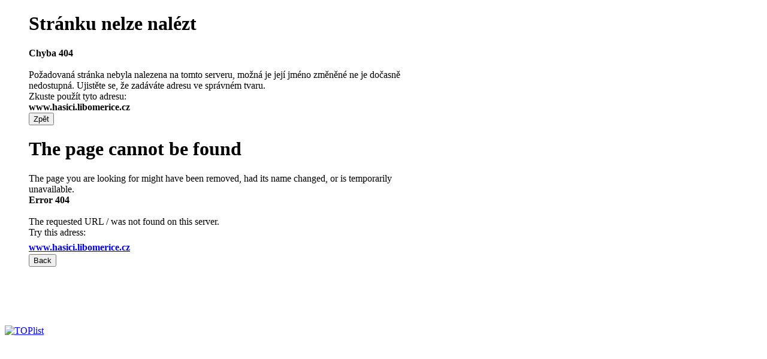

--- FILE ---
content_type: text/html
request_url: http://www.libomerice.cz/chyba_404.html
body_size: 1321
content:
<!DOCTYPE html PUBLIC "-//W3C//DTD HTML 4.01//EN" "http://www.w3.org/TR/html4/strict.dtd">
<html><head>
  
  <meta content="text/html; charset=ISO-8859-1" http-equiv="content-type">
  <title>libomerice.cz - chyba 404</title>

  
  
  <meta name="robots" content="noindex, nofollow">

  
  <meta http-equiv="refresh" content="10;url=http://www.hasici.libomerice.cz/">

</head><body style="width: 697px;">
<h1 style="width: 679px; margin-left: 40px;">Stránku nelze nalézt<br>
</h1>

<div style="margin-left: 40px;"><span style="font-weight: bold;">Chyba
404</span><br>
</div>

<br>

<div style="margin-left: 40px;">
Po&#382;adovaná stránka nebyla nalezena na tomto serveru, mo&#382;ná je její
jméno zm&#283;n&#283;né ne je do&#269;asn&#283; nedostupná. Ujist&#283;te se, &#382;e
zadáváte adresu ve správném tvaru.<br>
Zkuste pou&#382;ít tyto adresu:<small><small><small><big><span style="font-weight: bold;"><br>
</span><big style="font-weight: bold;"><big>www.hasici.libomerice.cz<br>
</big></big></big></small></small></small><input onclick="history.back()" value="Zp&#283;t" type="button"><br>
</div>

<h1 style="margin-left: 40px;">The page cannot be found</h1>

<div style="margin-left: 40px;">The page you are looking for might have
been removed, had its name changed, or is temporarily unavailable.
<br>
</div>

<div style="margin-left: 40px;"><span style="font-weight: bold;">Error
404</span><br>
</div>

<br>

<div style="margin-left: 40px;">
The requested URL / was not found on this server.<br>
Try this adress: <small><small><br>
<a href="http://www.hasici.libomerice.cz/"><span style="font-weight: bold;"></span><big><big style="font-weight: bold;">www.hasici.libomerice.cz</big></big></a></small></small><big><big style="font-weight: bold;"><br>
</big></big><input onclick="history.back()" value="Back" type="button"><br>
</div>

<h1><small><small><br>
</small></small></h1>

<br>

<a href="http://www.toplist.cz/">
<script language="JavaScript" type="text/javascript">
<!--
document.write('<img src="http://toplist.cz/count.asp?id=1109614&logo=s&http='+escape(document.referrer)+'&t='+escape(document.title)+
'&wi='+escape(window.screen.width)+'&he='+escape(window.screen.height)+'&cd='+escape(window.screen.colorDepth)+'" width="14" height="14" border=0 alt="TOPlist" />');
//--></script><noscript><img
 src="http://toplist.cz/count.asp?id=1109614&logo=s" alt="TOPlist"
 border="0" height="14" width="14"></noscript></a>
<br>
<script type="text/javascript">

  var _gaq = _gaq || [];
  _gaq.push(['_setAccount', 'UA-26042884-1']);
  _gaq.push(['_setDomainName', 'libomerice.cz']);
  _gaq.push(['_setAllowLinker', true]);
  _gaq.push(['_trackPageview']);

  (function() {
    var ga = document.createElement('script'); ga.type = 'text/javascript'; ga.async = true;
    ga.src = ('https:' == document.location.protocol ? 'https://ssl' : 'http://www') + '.google-analytics.com/ga.js';
    var s = document.getElementsByTagName('script')[0]; s.parentNode.insertBefore(ga, s);
  })();

</script>
</body></html>